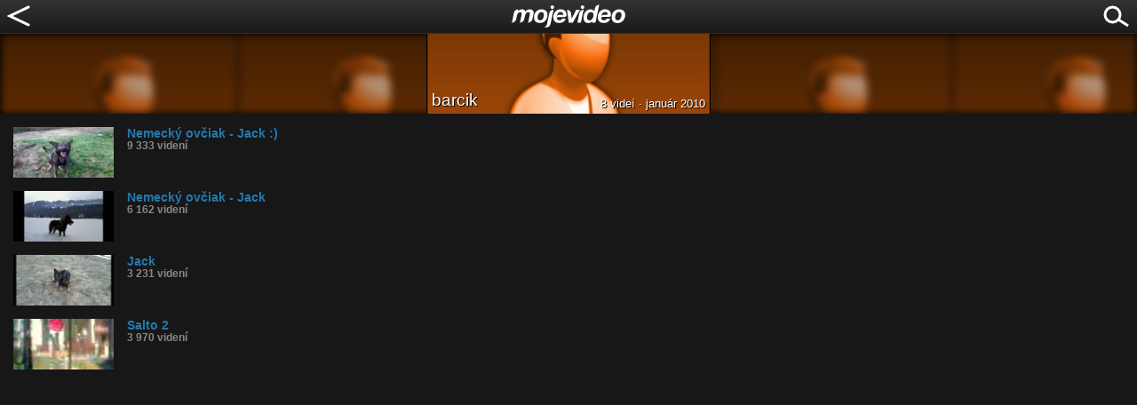

--- FILE ---
content_type: text/html; charset=utf-8
request_url: https://www.google.com/recaptcha/api2/aframe
body_size: 266
content:
<!DOCTYPE HTML><html><head><meta http-equiv="content-type" content="text/html; charset=UTF-8"></head><body><script nonce="sGCn6ZSXCrrjIsj6hr1uqw">/** Anti-fraud and anti-abuse applications only. See google.com/recaptcha */ try{var clients={'sodar':'https://pagead2.googlesyndication.com/pagead/sodar?'};window.addEventListener("message",function(a){try{if(a.source===window.parent){var b=JSON.parse(a.data);var c=clients[b['id']];if(c){var d=document.createElement('img');d.src=c+b['params']+'&rc='+(localStorage.getItem("rc::a")?sessionStorage.getItem("rc::b"):"");window.document.body.appendChild(d);sessionStorage.setItem("rc::e",parseInt(sessionStorage.getItem("rc::e")||0)+1);localStorage.setItem("rc::h",'1769229367586');}}}catch(b){}});window.parent.postMessage("_grecaptcha_ready", "*");}catch(b){}</script></body></html>

--- FILE ---
content_type: application/javascript; charset=utf-8
request_url: https://fundingchoicesmessages.google.com/f/AGSKWxX6emPjJjmWcRMpOLSA8mrSiqXYQyLvgIHOEvUKr55qjj81NFNIod5D9eh7Q7MRnlOLbD09DYGCvq78h1rJz-ufsobdE2FXB74GuXKOzWiZGFKR9DhjRKQwEVQ75aQUzR7XSmZNVAwqzY1U47egrsvtlA1tL8VgRItkNEsfyfm6o9Xi2BsTQd5asOk=/_?adunit_id=/adstatic./adlantis./adplayer-/js.ng/channel_
body_size: -1289
content:
window['a4694005-4a84-4f5d-80c5-e84ddcd8dc9d'] = true;